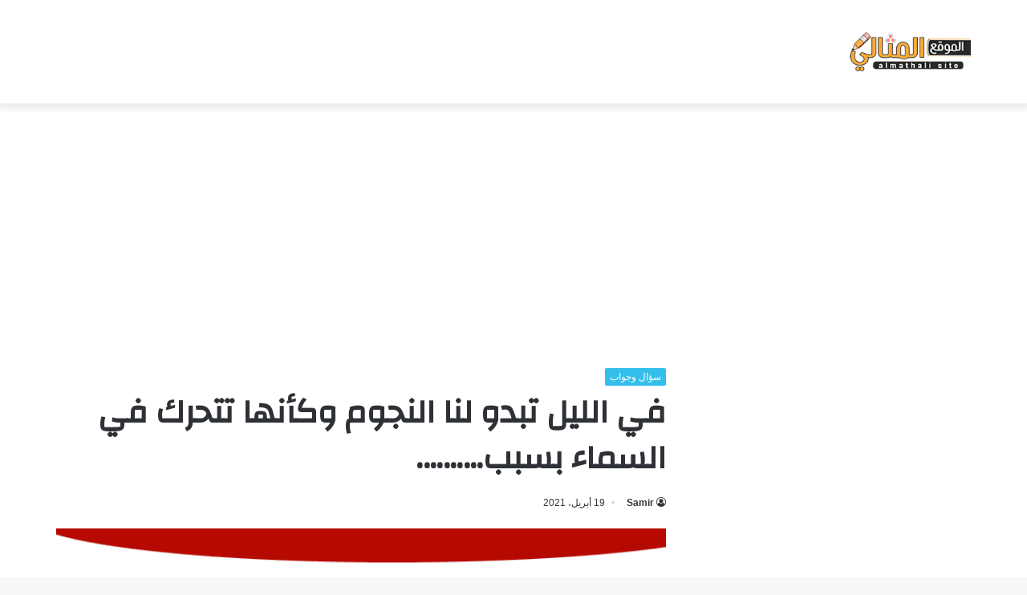

--- FILE ---
content_type: text/html; charset=UTF-8
request_url: https://almthali.com/28932/
body_size: 16825
content:
<!DOCTYPE html><html dir="rtl" lang="ar" class="" data-skin="light"><head><meta charset="UTF-8" /><link rel="profile" href="https://gmpg.org/xfn/11" /><meta name='robots' content='index, follow, max-image-preview:large, max-snippet:-1, max-video-preview:-1' /><title>في الليل تبدو لنا النجوم وكأنها تتحرك في السماء بسبب.......... - الموقع المثالي</title><style id="rocket-critical-css">:root{--wp--preset--font-size--normal:16px;--wp--preset--font-size--huge:42px}figure{margin:0 0 1em}html{-ms-touch-action:manipulation;touch-action:manipulation;-webkit-text-size-adjust:100%;-ms-text-size-adjust:100%}article,figure,header{display:block}a{background-color:transparent}img{border-style:none}svg:not(:root){overflow:hidden}figure{margin:1em 0}*{padding:0;margin:0;list-style:none;border:0;outline:none;box-sizing:border-box}*:before,*:after{box-sizing:border-box}body{background:#F7F7F7;color:#2c2f34;font-family:-apple-system,BlinkMacSystemFont,"Segoe UI",Roboto,Oxygen,Oxygen-Sans,Ubuntu,Cantarell,"Helvetica Neue","Open Sans",Arial,sans-serif;font-size:13px;line-height:21px}h1{line-height:1.4;font-weight:600}h1{font-size:41px;font-weight:700}a{color:#333;text-decoration:none}img{max-width:100%;height:auto}iframe{max-width:100%}.stream-item{text-align:center;position:relative;z-index:2;margin:20px 0;padding:0}.stream-item iframe{margin:0 auto}.header-layout-3.no-stream-item .logo-container{width:100%;float:none}.tie-icon:before{font-family:'tiefonticon'!important;speak:never;font-style:normal;font-weight:400;font-variant:normal;text-transform:none;line-height:1;-webkit-font-smoothing:antialiased;-moz-osx-font-smoothing:grayscale;display:inline-block}.container{margin-right:auto;margin-left:auto;padding-left:15px;padding-right:15px}.container:after{content:"";display:table;clear:both}@media (min-width:768px){.container{width:100%}}@media (min-width:1200px){.container{max-width:1200px}}.tie-row{margin-left:-15px;margin-right:-15px}.tie-row:after{content:"";display:table;clear:both}.tie-col-md-4,.tie-col-md-8,.tie-col-xs-12{position:relative;min-height:1px;padding-left:15px;padding-right:15px}.tie-col-xs-12{float:left}.tie-col-xs-12{width:100%}@media (min-width:992px){.tie-col-md-4,.tie-col-md-8{float:left}.tie-col-md-4{width:33.33333%}.tie-col-md-8{width:66.66667%}}.clearfix:before,.clearfix:after{content:"\0020";display:block;height:0;overflow:hidden}.clearfix:after{clear:both}.tie-container,#tie-wrapper{height:100%;min-height:650px}.tie-container{position:relative;overflow:hidden}#tie-wrapper{background:#fff;position:relative;z-index:108;height:100%;margin:0 auto}.container-wrapper{background:#fff;border:1px solid rgba(0,0,0,.1);border-radius:2px;padding:30px}#content{margin-top:30px}@media (max-width:991px){#content{margin-top:15px}}.site-content{-ms-word-wrap:break-word;word-wrap:break-word}.theme-header{background:#fff;position:relative;z-index:999}.theme-header:after{content:"";display:table;clear:both}.theme-header.has-shadow{box-shadow:0 0 10px 5px rgba(0,0,0,.1)}.logo-row{position:relative}#logo{margin-top:40px;margin-bottom:40px;display:block;float:left}#logo img{vertical-align:middle}#logo a{display:inline-block}@media (max-width:991px){#theme-header.has-normal-width-logo #logo{margin:14px 0!important;text-align:left;line-height:1}#theme-header.has-normal-width-logo #logo img{width:auto;height:auto;max-width:190px}}@media (max-width:479px){#theme-header.has-normal-width-logo #logo img{max-width:160px;max-height:60px!important}}@media (max-width:991px){#theme-header.mobile-header-centered #logo{float:none;text-align:center}}@media (max-width:991px){.logo-container{border-width:0;display:-webkit-flex;display:-ms-flexbox;display:flex;-webkit-flex-flow:row nowrap;-ms-flex-flow:row nowrap;flex-flow:row nowrap;-webkit-align-items:center;-ms-flex-align:center;align-items:center;-webkit-justify-content:space-between;-ms-flex-pack:justify;justify-content:space-between}}.mobile-header-components{display:none;z-index:10;height:30px;line-height:30px;-webkit-flex-wrap:nowrap;-ms-flex-wrap:nowrap;flex-wrap:nowrap;-webkit-flex:1 1 0%;-ms-flex:1 1 0%;flex:1 1 0%}@media (max-width:991px){.logo-container:before,.logo-container:after{height:1px}.mobile-header-components{display:block}}@media (max-width:991px){#tie-wrapper header#theme-header{box-shadow:none;background:transparent!important}.logo-container{border-width:0;box-shadow:0 3px 7px 0 rgba(0,0,0,.1)}.logo-container{background-color:#fff}}.magazine2 .container-wrapper{border-width:0;padding:0;background-color:transparent;opacity:.99}.magazine2.post-layout-1 .entry-header-outer{padding:0 0 20px}@media (min-width:992px){.theme-header .logo-row>div{height:auto!important}}.background-overlay{background-attachment:fixed}.sidebar-right .main-content{float:left}@media (min-width:992px){.sidebar-right.magazine2 .main-content{padding-right:5px}}.post-meta{margin:10px 0 8px;font-size:12px;overflow:hidden}.post-meta,.post-meta a:not(:hover){color:#767676}.post-meta .meta-item{margin-right:8px;display:inline-block}.post-meta .meta-item.tie-icon:before{padding-right:3px}.post-meta .meta-item.date:before{content:"\f017"}.post-meta .no-avatars .author-name:before{content:"\f007";padding-right:3px}@media (max-width:767px){.entry-header .post-meta>span,.main-content .post-meta>span{float:left}}.post-cat-wrap{position:relative;z-index:3;margin-bottom:5px;font-weight:400;font-family:inherit!important;line-height:0;display:block}.post-cat{display:inline-block;background:#08f;color:#fff;padding:0 6px;font-size:12px;line-height:1.85em;margin-right:4px;position:relative;white-space:nowrap;word-wrap:normal;letter-spacing:0;border-radius:2px}.post-cat:first-child:last-child{margin:0}.entry-header{padding:30px 30px 0;margin-bottom:20px}@media (max-width:991px){.entry-header{padding:20px 20px 0}}@media (max-width:767px){.container-wrapper{padding:20px 15px}}#tie-wrapper:after{position:absolute;z-index:1000;top:-10%;left:-50%;width:0;height:0;background:rgba(0,0,0,.2);content:'';opacity:0}.theiaStickySidebar:after{content:"";display:table;clear:both}@font-face{font-family:'tiefonticon';src:url(https://almthali.com/wp-content/themes/jannah/assets/fonts/tielabs-fonticon/tielabs-fonticon.eot);src:url(https://almthali.com/wp-content/themes/jannah/assets/fonts/tielabs-fonticon/tielabs-fonticon.eot#iefix) format("embedded-opentype"),url(https://almthali.com/wp-content/themes/jannah/assets/fonts/tielabs-fonticon/tielabs-fonticon.woff) format("woff"),url(https://almthali.com/wp-content/themes/jannah/assets/fonts/tielabs-fonticon/tielabs-fonticon.ttf) format("truetype"),url(https://almthali.com/wp-content/themes/jannah/assets/fonts/tielabs-fonticon/tielabs-fonticon.svg#tielabs-fonticon) format("svg");font-weight:400;font-style:normal;font-display:block}.post-content.container-wrapper{padding:0}.entry-header{font-size:45px;line-height:1.2}@media (max-width:767px){.entry-header{font-size:28px}}.entry-header .entry-title{margin-bottom:15px}@media (max-width:767px){.entry-header .entry-title{font-size:28px}}.entry-header .post-cat{margin-bottom:6px}.entry-header .post-meta{overflow:inherit;font-size:12px;margin-top:5px;margin-bottom:0;line-height:24px}.entry-header .post-meta .meta-item{margin-right:12px}.entry-header .post-meta,.entry-header .post-meta a:not(:hover){color:#333}.entry-header .post-meta .meta-author{margin:0}.entry-header .post-meta .meta-author a{font-weight:600}.entry-header .post-meta .date:before{content:"\2022";color:#ccc;margin:0 3px 0 5px;display:inline-block}@media (max-width:767px){.entry-header .post-meta{margin-bottom:-8px}.entry-header .post-meta .meta-item{margin-bottom:8px!important}.entry-header .post-meta>span{float:initial!important}.entry-header .post-meta .meta-author a{font-weight:400}}.post-layout-1 .entry-header-outer{padding:30px 30px 20px}@media (max-width:767px){.post-layout-1 .entry-header-outer{padding:20px}}.post-layout-1 .entry-header{padding:0;margin:0}.featured-area{position:relative;margin-bottom:30px;line-height:1}@media (max-width:767px){.featured-area{margin-bottom:20px}}.featured-area img{width:100%}.single-featured-image{position:relative;margin:0;line-height:0}#post-extra-info{display:none}.wf-active h1{font-family:'Changa'}.post-cat{background-color:#32beeb;color:#FFF}.post-cat{background-color:#32beeb;color:#FFF}@media (min-width:1200px){.container{width:auto}}@media (min-width:1170px){.container{max-width:1170px}}html{direction:rtl}.tie-col-xs-12{float:right}@media (min-width:992px){.tie-col-md-4,.tie-col-md-8{float:right}}.post-cat{margin-right:0;margin-left:4px}.post-meta .meta-item{margin-left:8px;margin-right:0}.post-meta .tie-icon:before{padding-left:3px;padding-right:0!important}@media (max-width:767px){.entry-header .post-meta>span,.main-content .post-meta>span{float:right}}#logo{float:right}@media (max-width:991px){#theme-header.has-normal-width-logo #logo{text-align:right}.mobile-header-components{left:15px;right:auto}}@media (max-width:991px){.logo-container{-webkit-flex-direction:row-reverse;-ms-flex-direction:row-reverse;flex-direction:row-reverse}}.entry-header .post-meta .meta-item{margin-right:0;margin-left:12px}</style><link rel="preload" href="https://almthali.com/wp-content/cache/min/1/d2c0c506f715aea8f9a87ef624ffd52e.css" as="style" onload="this.onload=null;this.rel='stylesheet'" data-minify="1" /><link rel="canonical" href="https://almthali.com/28932/" /><meta property="og:locale" content="ar_AR" /><meta property="og:type" content="article" /><meta property="og:title" content="في الليل تبدو لنا النجوم وكأنها تتحرك في السماء بسبب.........." /><meta property="og:description" content="المحتويات 1. في الليل تبدو لنا النجوم وكأنها تتحرك في السماء بسبب………. 1.1. الخيار الاول بسبب دوران الارض حول الشمس في الليل تبدو لنا النجوم وكأنها تتحرك في السماء بسبب ، سؤال ورد في اختبار مادة العلوم للصف الاول المتوسط سنتحدث وإياكم طلابنا الاعزاء عن الاجابة النموذجية لهذا السؤال في الليل تبدو لنا النجوم وكأنها &hellip;" /><meta property="og:url" content="https://almthali.com/28932/" /><meta property="og:site_name" content="الموقع المثالي" /><meta property="article:publisher" content="https://www.facebook.com/profile.php?id=100066736656416" /><meta property="article:published_time" content="2021-04-18T21:19:40+00:00" /><meta property="og:image" content="https://almthali.com/wp-content/uploads/2021/04/5b03cd4b23833b001732741a.48a11e8a30b725fd9e81f8e6-6.png" /><meta property="og:image:width" content="700" /><meta property="og:image:height" content="450" /><meta property="og:image:type" content="image/png" /><meta name="author" content="Samir" /><meta name="twitter:card" content="summary_large_image" /><meta name="twitter:label1" content="كُتب بواسطة" /><meta name="twitter:data1" content="Samir" /> <script type="application/ld+json" class="yoast-schema-graph">{"@context":"https://schema.org","@graph":[{"@type":"Article","@id":"https://almthali.com/28932/#article","isPartOf":{"@id":"https://almthali.com/28932/"},"author":{"name":"Samir","@id":"https://almthali.com/#/schema/person/b90fb87c639603610883e75f3bad4e89"},"headline":"في الليل تبدو لنا النجوم وكأنها تتحرك في السماء بسبب&#8230;&#8230;&#8230;.","datePublished":"2021-04-18T21:19:40+00:00","dateModified":"2021-04-18T21:19:40+00:00","mainEntityOfPage":{"@id":"https://almthali.com/28932/"},"wordCount":3,"publisher":{"@id":"https://almthali.com/#organization"},"image":{"@id":"https://almthali.com/28932/#primaryimage"},"thumbnailUrl":"https://almthali.com/wp-content/uploads/2021/04/5b03cd4b23833b001732741a.48a11e8a30b725fd9e81f8e6-6.png","articleSection":["سؤال وجواب"],"inLanguage":"ar"},{"@type":"WebPage","@id":"https://almthali.com/28932/","url":"https://almthali.com/28932/","name":"في الليل تبدو لنا النجوم وكأنها تتحرك في السماء بسبب.......... - الموقع المثالي","isPartOf":{"@id":"https://almthali.com/#website"},"primaryImageOfPage":{"@id":"https://almthali.com/28932/#primaryimage"},"image":{"@id":"https://almthali.com/28932/#primaryimage"},"thumbnailUrl":"https://almthali.com/wp-content/uploads/2021/04/5b03cd4b23833b001732741a.48a11e8a30b725fd9e81f8e6-6.png","datePublished":"2021-04-18T21:19:40+00:00","dateModified":"2021-04-18T21:19:40+00:00","breadcrumb":{"@id":"https://almthali.com/28932/#breadcrumb"},"inLanguage":"ar","potentialAction":[{"@type":"ReadAction","target":["https://almthali.com/28932/"]}]},{"@type":"ImageObject","inLanguage":"ar","@id":"https://almthali.com/28932/#primaryimage","url":"https://almthali.com/wp-content/uploads/2021/04/5b03cd4b23833b001732741a.48a11e8a30b725fd9e81f8e6-6.png","contentUrl":"https://almthali.com/wp-content/uploads/2021/04/5b03cd4b23833b001732741a.48a11e8a30b725fd9e81f8e6-6.png","width":700,"height":450},{"@type":"BreadcrumbList","@id":"https://almthali.com/28932/#breadcrumb","itemListElement":[{"@type":"ListItem","position":1,"name":"الرئيسية","item":"https://almthali.com/"},{"@type":"ListItem","position":2,"name":"سؤال وجواب","item":"https://almthali.com/questions/"},{"@type":"ListItem","position":3,"name":"في الليل تبدو لنا النجوم وكأنها تتحرك في السماء بسبب&#8230;&#8230;&#8230;."}]},{"@type":"WebSite","@id":"https://almthali.com/#website","url":"https://almthali.com/","name":"الموقع المثالي","description":"الصفحة الرئيسية","publisher":{"@id":"https://almthali.com/#organization"},"potentialAction":[{"@type":"SearchAction","target":{"@type":"EntryPoint","urlTemplate":"https://almthali.com/?s={search_term_string}"},"query-input":"required name=search_term_string"}],"inLanguage":"ar"},{"@type":"Organization","@id":"https://almthali.com/#organization","name":"الموقع المثالي","url":"https://almthali.com/","sameAs":["https://www.facebook.com/profile.php?id=100066736656416"],"logo":{"@type":"ImageObject","inLanguage":"ar","@id":"https://almthali.com/#/schema/logo/image/","url":"https://almthali.com/wp-content/uploads/2020/03/logo.png","contentUrl":"https://almthali.com/wp-content/uploads/2020/03/logo.png","width":190,"height":60,"caption":"الموقع المثالي"},"image":{"@id":"https://almthali.com/#/schema/logo/image/"}},{"@type":"Person","@id":"https://almthali.com/#/schema/person/b90fb87c639603610883e75f3bad4e89","name":"Samir","image":{"@type":"ImageObject","inLanguage":"ar","@id":"https://almthali.com/#/schema/person/image/","url":"https://secure.gravatar.com/avatar/f6745425b8f909dbc5ed79fa84f731b0c9c8c6cc19dc2ffea3f16f66b4a50486?s=96&d=mm&r=g","contentUrl":"https://secure.gravatar.com/avatar/f6745425b8f909dbc5ed79fa84f731b0c9c8c6cc19dc2ffea3f16f66b4a50486?s=96&d=mm&r=g","caption":"Samir"}}]}</script> <link rel='dns-prefetch' href='//fonts.googleapis.com' /><style id='wp-img-auto-sizes-contain-inline-css' type='text/css'>img:is([sizes=auto i],[sizes^="auto," i]){contain-intrinsic-size:3000px 1500px}</style><link rel='preload' id='notosanskufiarabic-css' href='https://fonts.googleapis.com/earlyaccess/notosanskufiarabic?ver=6.9' as="style" onload="this.onload=null;this.rel='stylesheet'" type='text/css' media='all' /><style id='wp-block-library-inline-css' type='text/css'>:root{--wp-block-synced-color:#7a00df;--wp-block-synced-color--rgb:122,0,223;--wp-bound-block-color:var(--wp-block-synced-color);--wp-editor-canvas-background:#ddd;--wp-admin-theme-color:#007cba;--wp-admin-theme-color--rgb:0,124,186;--wp-admin-theme-color-darker-10:#006ba1;--wp-admin-theme-color-darker-10--rgb:0,107,160.5;--wp-admin-theme-color-darker-20:#005a87;--wp-admin-theme-color-darker-20--rgb:0,90,135;--wp-admin-border-width-focus:2px}@media (min-resolution:192dpi){:root{--wp-admin-border-width-focus:1.5px}}.wp-element-button{cursor:pointer}:root .has-very-light-gray-background-color{background-color:#eee}:root .has-very-dark-gray-background-color{background-color:#313131}:root .has-very-light-gray-color{color:#eee}:root .has-very-dark-gray-color{color:#313131}:root .has-vivid-green-cyan-to-vivid-cyan-blue-gradient-background{background:linear-gradient(135deg,#00d084,#0693e3)}:root .has-purple-crush-gradient-background{background:linear-gradient(135deg,#34e2e4,#4721fb 50%,#ab1dfe)}:root .has-hazy-dawn-gradient-background{background:linear-gradient(135deg,#faaca8,#dad0ec)}:root .has-subdued-olive-gradient-background{background:linear-gradient(135deg,#fafae1,#67a671)}:root .has-atomic-cream-gradient-background{background:linear-gradient(135deg,#fdd79a,#004a59)}:root .has-nightshade-gradient-background{background:linear-gradient(135deg,#330968,#31cdcf)}:root .has-midnight-gradient-background{background:linear-gradient(135deg,#020381,#2874fc)}:root{--wp--preset--font-size--normal:16px;--wp--preset--font-size--huge:42px}.has-regular-font-size{font-size:1em}.has-larger-font-size{font-size:2.625em}.has-normal-font-size{font-size:var(--wp--preset--font-size--normal)}.has-huge-font-size{font-size:var(--wp--preset--font-size--huge)}.has-text-align-center{text-align:center}.has-text-align-left{text-align:left}.has-text-align-right{text-align:right}.has-fit-text{white-space:nowrap!important}#end-resizable-editor-section{display:none}.aligncenter{clear:both}.items-justified-left{justify-content:flex-start}.items-justified-center{justify-content:center}.items-justified-right{justify-content:flex-end}.items-justified-space-between{justify-content:space-between}.screen-reader-text{border:0;clip-path:inset(50%);height:1px;margin:-1px;overflow:hidden;padding:0;position:absolute;width:1px;word-wrap:normal!important}.screen-reader-text:focus{background-color:#ddd;clip-path:none;color:#444;display:block;font-size:1em;height:auto;left:5px;line-height:normal;padding:15px 23px 14px;text-decoration:none;top:5px;width:auto;z-index:100000}html :where(.has-border-color){border-style:solid}html :where([style*=border-top-color]){border-top-style:solid}html :where([style*=border-right-color]){border-right-style:solid}html :where([style*=border-bottom-color]){border-bottom-style:solid}html :where([style*=border-left-color]){border-left-style:solid}html :where([style*=border-width]){border-style:solid}html :where([style*=border-top-width]){border-top-style:solid}html :where([style*=border-right-width]){border-right-style:solid}html :where([style*=border-bottom-width]){border-bottom-style:solid}html :where([style*=border-left-width]){border-left-style:solid}html :where(img[class*=wp-image-]){height:auto;max-width:100%}:where(figure){margin:0 0 1em}html :where(.is-position-sticky){--wp-admin--admin-bar--position-offset:var(--wp-admin--admin-bar--height,0)}@media screen and (max-width:600px){html :where(.is-position-sticky){--wp-admin--admin-bar--position-offset:0}}</style><style id='global-styles-inline-css' type='text/css'>:root{--wp--preset--aspect-ratio--square:1;--wp--preset--aspect-ratio--4-3:4/3;--wp--preset--aspect-ratio--3-4:3/4;--wp--preset--aspect-ratio--3-2:3/2;--wp--preset--aspect-ratio--2-3:2/3;--wp--preset--aspect-ratio--16-9:16/9;--wp--preset--aspect-ratio--9-16:9/16;--wp--preset--color--black:#000;--wp--preset--color--cyan-bluish-gray:#abb8c3;--wp--preset--color--white:#fff;--wp--preset--color--pale-pink:#f78da7;--wp--preset--color--vivid-red:#cf2e2e;--wp--preset--color--luminous-vivid-orange:#ff6900;--wp--preset--color--luminous-vivid-amber:#fcb900;--wp--preset--color--light-green-cyan:#7bdcb5;--wp--preset--color--vivid-green-cyan:#00d084;--wp--preset--color--pale-cyan-blue:#8ed1fc;--wp--preset--color--vivid-cyan-blue:#0693e3;--wp--preset--color--vivid-purple:#9b51e0;--wp--preset--gradient--vivid-cyan-blue-to-vivid-purple:linear-gradient(135deg,rgb(6,147,227) 0%,rgb(155,81,224) 100%);--wp--preset--gradient--light-green-cyan-to-vivid-green-cyan:linear-gradient(135deg,rgb(122,220,180) 0%,rgb(0,208,130) 100%);--wp--preset--gradient--luminous-vivid-amber-to-luminous-vivid-orange:linear-gradient(135deg,rgb(252,185,0) 0%,rgb(255,105,0) 100%);--wp--preset--gradient--luminous-vivid-orange-to-vivid-red:linear-gradient(135deg,rgb(255,105,0) 0%,rgb(207,46,46) 100%);--wp--preset--gradient--very-light-gray-to-cyan-bluish-gray:linear-gradient(135deg,rgb(238,238,238) 0%,rgb(169,184,195) 100%);--wp--preset--gradient--cool-to-warm-spectrum:linear-gradient(135deg,rgb(74,234,220) 0%,rgb(151,120,209) 20%,rgb(207,42,186) 40%,rgb(238,44,130) 60%,rgb(251,105,98) 80%,rgb(254,248,76) 100%);--wp--preset--gradient--blush-light-purple:linear-gradient(135deg,rgb(255,206,236) 0%,rgb(152,150,240) 100%);--wp--preset--gradient--blush-bordeaux:linear-gradient(135deg,rgb(254,205,165) 0%,rgb(254,45,45) 50%,rgb(107,0,62) 100%);--wp--preset--gradient--luminous-dusk:linear-gradient(135deg,rgb(255,203,112) 0%,rgb(199,81,192) 50%,rgb(65,88,208) 100%);--wp--preset--gradient--pale-ocean:linear-gradient(135deg,rgb(255,245,203) 0%,rgb(182,227,212) 50%,rgb(51,167,181) 100%);--wp--preset--gradient--electric-grass:linear-gradient(135deg,rgb(202,248,128) 0%,rgb(113,206,126) 100%);--wp--preset--gradient--midnight:linear-gradient(135deg,rgb(2,3,129) 0%,rgb(40,116,252) 100%);--wp--preset--font-size--small:13px;--wp--preset--font-size--medium:20px;--wp--preset--font-size--large:36px;--wp--preset--font-size--x-large:42px;--wp--preset--spacing--20:.44rem;--wp--preset--spacing--30:.67rem;--wp--preset--spacing--40:1rem;--wp--preset--spacing--50:1.5rem;--wp--preset--spacing--60:2.25rem;--wp--preset--spacing--70:3.38rem;--wp--preset--spacing--80:5.06rem;--wp--preset--shadow--natural:6px 6px 9px rgba(0,0,0,.2);--wp--preset--shadow--deep:12px 12px 50px rgba(0,0,0,.4);--wp--preset--shadow--sharp:6px 6px 0 rgba(0,0,0,.2);--wp--preset--shadow--outlined:6px 6px 0 -3px rgb(255,255,255),6px 6px rgb(0,0,0);--wp--preset--shadow--crisp:6px 6px 0 rgb(0,0,0)}:where(.is-layout-flex){gap:.5em}:where(.is-layout-grid){gap:.5em}body .is-layout-flex{display:flex}.is-layout-flex{flex-wrap:wrap;align-items:center}.is-layout-flex>:is(*,div){margin:0}body .is-layout-grid{display:grid}.is-layout-grid>:is(*,div){margin:0}:where(.wp-block-columns.is-layout-flex){gap:2em}:where(.wp-block-columns.is-layout-grid){gap:2em}:where(.wp-block-post-template.is-layout-flex){gap:1.25em}:where(.wp-block-post-template.is-layout-grid){gap:1.25em}.has-black-color{color:var(--wp--preset--color--black)!important}.has-cyan-bluish-gray-color{color:var(--wp--preset--color--cyan-bluish-gray)!important}.has-white-color{color:var(--wp--preset--color--white)!important}.has-pale-pink-color{color:var(--wp--preset--color--pale-pink)!important}.has-vivid-red-color{color:var(--wp--preset--color--vivid-red)!important}.has-luminous-vivid-orange-color{color:var(--wp--preset--color--luminous-vivid-orange)!important}.has-luminous-vivid-amber-color{color:var(--wp--preset--color--luminous-vivid-amber)!important}.has-light-green-cyan-color{color:var(--wp--preset--color--light-green-cyan)!important}.has-vivid-green-cyan-color{color:var(--wp--preset--color--vivid-green-cyan)!important}.has-pale-cyan-blue-color{color:var(--wp--preset--color--pale-cyan-blue)!important}.has-vivid-cyan-blue-color{color:var(--wp--preset--color--vivid-cyan-blue)!important}.has-vivid-purple-color{color:var(--wp--preset--color--vivid-purple)!important}.has-black-background-color{background-color:var(--wp--preset--color--black)!important}.has-cyan-bluish-gray-background-color{background-color:var(--wp--preset--color--cyan-bluish-gray)!important}.has-white-background-color{background-color:var(--wp--preset--color--white)!important}.has-pale-pink-background-color{background-color:var(--wp--preset--color--pale-pink)!important}.has-vivid-red-background-color{background-color:var(--wp--preset--color--vivid-red)!important}.has-luminous-vivid-orange-background-color{background-color:var(--wp--preset--color--luminous-vivid-orange)!important}.has-luminous-vivid-amber-background-color{background-color:var(--wp--preset--color--luminous-vivid-amber)!important}.has-light-green-cyan-background-color{background-color:var(--wp--preset--color--light-green-cyan)!important}.has-vivid-green-cyan-background-color{background-color:var(--wp--preset--color--vivid-green-cyan)!important}.has-pale-cyan-blue-background-color{background-color:var(--wp--preset--color--pale-cyan-blue)!important}.has-vivid-cyan-blue-background-color{background-color:var(--wp--preset--color--vivid-cyan-blue)!important}.has-vivid-purple-background-color{background-color:var(--wp--preset--color--vivid-purple)!important}.has-black-border-color{border-color:var(--wp--preset--color--black)!important}.has-cyan-bluish-gray-border-color{border-color:var(--wp--preset--color--cyan-bluish-gray)!important}.has-white-border-color{border-color:var(--wp--preset--color--white)!important}.has-pale-pink-border-color{border-color:var(--wp--preset--color--pale-pink)!important}.has-vivid-red-border-color{border-color:var(--wp--preset--color--vivid-red)!important}.has-luminous-vivid-orange-border-color{border-color:var(--wp--preset--color--luminous-vivid-orange)!important}.has-luminous-vivid-amber-border-color{border-color:var(--wp--preset--color--luminous-vivid-amber)!important}.has-light-green-cyan-border-color{border-color:var(--wp--preset--color--light-green-cyan)!important}.has-vivid-green-cyan-border-color{border-color:var(--wp--preset--color--vivid-green-cyan)!important}.has-pale-cyan-blue-border-color{border-color:var(--wp--preset--color--pale-cyan-blue)!important}.has-vivid-cyan-blue-border-color{border-color:var(--wp--preset--color--vivid-cyan-blue)!important}.has-vivid-purple-border-color{border-color:var(--wp--preset--color--vivid-purple)!important}.has-vivid-cyan-blue-to-vivid-purple-gradient-background{background:var(--wp--preset--gradient--vivid-cyan-blue-to-vivid-purple)!important}.has-light-green-cyan-to-vivid-green-cyan-gradient-background{background:var(--wp--preset--gradient--light-green-cyan-to-vivid-green-cyan)!important}.has-luminous-vivid-amber-to-luminous-vivid-orange-gradient-background{background:var(--wp--preset--gradient--luminous-vivid-amber-to-luminous-vivid-orange)!important}.has-luminous-vivid-orange-to-vivid-red-gradient-background{background:var(--wp--preset--gradient--luminous-vivid-orange-to-vivid-red)!important}.has-very-light-gray-to-cyan-bluish-gray-gradient-background{background:var(--wp--preset--gradient--very-light-gray-to-cyan-bluish-gray)!important}.has-cool-to-warm-spectrum-gradient-background{background:var(--wp--preset--gradient--cool-to-warm-spectrum)!important}.has-blush-light-purple-gradient-background{background:var(--wp--preset--gradient--blush-light-purple)!important}.has-blush-bordeaux-gradient-background{background:var(--wp--preset--gradient--blush-bordeaux)!important}.has-luminous-dusk-gradient-background{background:var(--wp--preset--gradient--luminous-dusk)!important}.has-pale-ocean-gradient-background{background:var(--wp--preset--gradient--pale-ocean)!important}.has-electric-grass-gradient-background{background:var(--wp--preset--gradient--electric-grass)!important}.has-midnight-gradient-background{background:var(--wp--preset--gradient--midnight)!important}.has-small-font-size{font-size:var(--wp--preset--font-size--small)!important}.has-medium-font-size{font-size:var(--wp--preset--font-size--medium)!important}.has-large-font-size{font-size:var(--wp--preset--font-size--large)!important}.has-x-large-font-size{font-size:var(--wp--preset--font-size--x-large)!important}</style><style id='classic-theme-styles-inline-css' type='text/css'>
/*! This file is auto-generated */
.wp-block-button__link{color:#fff;background-color:#32373c;border-radius:9999px;box-shadow:none;text-decoration:none;padding:calc(.667em + 2px) calc(1.333em + 2px);font-size:1.125em}.wp-block-file__button{background:#32373c;color:#fff;text-decoration:none}</style><link rel='preload' id='tie-css-print-css' href='https://almthali.com/wp-content/cache/busting/1/wp-content/themes/jannah/assets/css/print-5.4.10.css' as="style" onload="this.onload=null;this.rel='stylesheet'" type='text/css' media='print' /><style id='tie-css-style-custom-inline-css' type='text/css'>.brand-title,a:hover,.tie-popup-search-submit,#logo.text-logo a,.theme-header nav .components #search-submit:hover,.theme-header .header-nav .components>li:hover>a,.theme-header .header-nav .components li a:hover,.main-menu ul.cats-vertical li a.is-active,.main-menu ul.cats-vertical li a:hover,.main-nav li.mega-menu .post-meta a:hover,.main-nav li.mega-menu .post-box-title a:hover,.search-in-main-nav.autocomplete-suggestions a:hover,#main-nav .menu ul:not(.cats-horizontal) li:hover>a,#main-nav .menu ul li.current-menu-item:not(.mega-link-column)>a,.top-nav .menu li:hover>a,.top-nav .menu>.tie-current-menu>a,.search-in-top-nav.autocomplete-suggestions .post-title a:hover,div.mag-box .mag-box-options .mag-box-filter-links a.active,.mag-box-filter-links .flexMenu-viewMore:hover>a,.stars-rating-active,body .tabs.tabs .active>a,.video-play-icon,.spinner-circle:after,#go-to-content:hover,.comment-list .comment-author .fn,.commentlist .comment-author .fn,blockquote::before,blockquote cite,blockquote.quote-simple p,.multiple-post-pages a:hover,#story-index li .is-current,.latest-tweets-widget .twitter-icon-wrap span,.wide-slider-nav-wrapper .slide,.wide-next-prev-slider-wrapper .tie-slider-nav li:hover span,.review-final-score h3,#mobile-menu-icon:hover .menu-text,body .entry a,.dark-skin body .entry a,.entry .post-bottom-meta a:hover,.comment-list .comment-content a,q a,blockquote a,.widget.tie-weather-widget .icon-basecloud-bg:after,.site-footer a:hover,.site-footer .stars-rating-active,.site-footer .twitter-icon-wrap span,.site-info a:hover{color:#32beeb}#instagram-link a:hover{color:#32beeb!important;border-color:#32beeb!important}#theme-header #main-nav .spinner-circle:after{color:#32beeb}[type='submit'],.button,.generic-button a,.generic-button button,.theme-header .header-nav .comp-sub-menu a.button.guest-btn:hover,.theme-header .header-nav .comp-sub-menu a.checkout-button,nav.main-nav .menu>li.tie-current-menu>a,nav.main-nav .menu>li:hover>a,.main-menu .mega-links-head:after,.main-nav .mega-menu.mega-cat .cats-horizontal li a.is-active,#mobile-menu-icon:hover .nav-icon,#mobile-menu-icon:hover .nav-icon:before,#mobile-menu-icon:hover .nav-icon:after,.search-in-main-nav.autocomplete-suggestions a.button,.search-in-top-nav.autocomplete-suggestions a.button,.spinner>div,.post-cat,.pages-numbers li.current span,.multiple-post-pages>span,#tie-wrapper .mejs-container .mejs-controls,.mag-box-filter-links a:hover,.slider-arrow-nav a:not(.pagination-disabled):hover,.comment-list .reply a:hover,.commentlist .reply a:hover,#reading-position-indicator,#story-index-icon,.videos-block .playlist-title,.review-percentage .review-item span span,.tie-slick-dots li.slick-active button,.tie-slick-dots li button:hover,.digital-rating-static,.timeline-widget li a:hover .date:before,#wp-calendar #today,.posts-list-counter li.widget-post-list:before,.cat-counter a+span,.tie-slider-nav li span:hover,.fullwidth-area .widget_tag_cloud .tagcloud a:hover,.magazine2:not(.block-head-4) .dark-widgetized-area ul.tabs a:hover,.magazine2:not(.block-head-4) .dark-widgetized-area ul.tabs .active a,.magazine1 .dark-widgetized-area ul.tabs a:hover,.magazine1 .dark-widgetized-area ul.tabs .active a,.block-head-4.magazine2 .dark-widgetized-area .tabs.tabs .active a,.block-head-4.magazine2 .dark-widgetized-area .tabs>.active a:before,.block-head-4.magazine2 .dark-widgetized-area .tabs>.active a:after,.demo_store,.demo #logo:after,.demo #sticky-logo:after,.widget.tie-weather-widget,span.video-close-btn:hover,#go-to-top,.latest-tweets-widget .slider-links .button:not(:hover){background-color:#32beeb;color:#FFF}.tie-weather-widget .widget-title .the-subtitle,.block-head-4.magazine2 #footer .tabs .active a:hover{color:#FFF}pre,code,.pages-numbers li.current span,.theme-header .header-nav .comp-sub-menu a.button.guest-btn:hover,.multiple-post-pages>span,.post-content-slideshow .tie-slider-nav li span:hover,#tie-body .tie-slider-nav li>span:hover,.slider-arrow-nav a:not(.pagination-disabled):hover,.main-nav .mega-menu.mega-cat .cats-horizontal li a.is-active,.main-nav .mega-menu.mega-cat .cats-horizontal li a:hover,.main-menu .menu>li>.menu-sub-content{border-color:#32beeb}.main-menu .menu>li.tie-current-menu{border-bottom-color:#32beeb}.top-nav .menu li.tie-current-menu>a:before,.top-nav .menu li.menu-item-has-children:hover>a:before{border-top-color:#32beeb}.main-nav .main-menu .menu>li.tie-current-menu>a:before,.main-nav .main-menu .menu>li:hover>a:before{border-top-color:#FFF}header.main-nav-light .main-nav .menu-item-has-children li:hover>a:before,header.main-nav-light .main-nav .mega-menu li:hover>a:before{border-left-color:#32beeb}.rtl header.main-nav-light .main-nav .menu-item-has-children li:hover>a:before,.rtl header.main-nav-light .main-nav .mega-menu li:hover>a:before{border-right-color:#32beeb;border-left-color:transparent}.top-nav ul.menu li .menu-item-has-children:hover>a:before{border-top-color:transparent;border-left-color:#32beeb}.rtl .top-nav ul.menu li .menu-item-has-children:hover>a:before{border-left-color:transparent;border-right-color:#32beeb}::-moz-selection{background-color:#32beeb;color:#FFF}::selection{background-color:#32beeb;color:#FFF}circle.circle_bar{stroke:#32beeb}#reading-position-indicator{box-shadow:0 0 10px rgba(50,190,235,.7)}#logo.text-logo a:hover,body .entry a:hover,.dark-skin body .entry a:hover,.comment-list .comment-content a:hover,.block-head-4.magazine2 .site-footer .tabs li a:hover,q a:hover,blockquote a:hover{color:#008cb9}.button:hover,input[type='submit']:hover,.generic-button a:hover,.generic-button button:hover,a.post-cat:hover,.site-footer .button:hover,.site-footer [type='submit']:hover,.search-in-main-nav.autocomplete-suggestions a.button:hover,.search-in-top-nav.autocomplete-suggestions a.button:hover,.theme-header .header-nav .comp-sub-menu a.checkout-button:hover{background-color:#008cb9;color:#FFF}.theme-header .header-nav .comp-sub-menu a.checkout-button:not(:hover),body .entry a.button{color:#FFF}#story-index.is-compact .story-index-content{background-color:#32beeb}#story-index.is-compact .story-index-content a,#story-index.is-compact .story-index-content .is-current{color:#FFF}#tie-body .section-title-default,#tie-body .mag-box-title,#tie-body #comments-title,#tie-body .review-box-header,#tie-body .comment-reply-title,#tie-body .comment-reply-title,#tie-body .related.products>h2,#tie-body .up-sells>h2,#tie-body .cross-sells>h2,#tie-body .cart_totals>h2,#tie-body .bbp-form legend{color:#FFF;background-color:#32beeb}#tie-body .mag-box-filter-links>li>a,#tie-body .mag-box-title h3 a,#tie-body .block-more-button{color:#FFF}#tie-body .flexMenu-viewMore:hover>a{color:#32beeb}#tie-body .mag-box-filter-links>li>a:hover,#tie-body .mag-box-filter-links li>a.active{background-color:#FFF;color:#32beeb}#tie-body .slider-arrow-nav a{border-color:rgba(#FFFFFF,.2);color:#FFF}#tie-body .mag-box-title a.pagination-disabled,#tie-body .mag-box-title a.pagination-disabled:hover{color:#FFFFFF!important}#tie-body .slider-arrow-nav a:not(.pagination-disabled):hover{background-color:#FFF;border-color:#FFF;color:#32beeb}</style> <script type="text/javascript" src="https://almthali.com/wp-content/cache/busting/1/wp-includes/js/jquery/jquery.min-3.7.1.js" id="jquery-core-js"></script> <script type="text/javascript" src="https://almthali.com/wp-content/cache/busting/1/wp-includes/js/jquery/jquery-migrate.min-3.4.1.js" id="jquery-migrate-js"></script> <script data-minify="1" type="text/javascript" src="https://almthali.com/wp-content/cache/min/1/wp-content/plugins/wp-hide-post/public/js/wp-hide-post-public-7adbb885c31d9e5dffa4560b7ef543fc.js" id="wp-hide-post-js"></script> <script type="text/javascript" src="https://almthali.com/wp-content/cache/busting/1/wp-content/plugins/luckywp-table-of-contents/front/assets/main.min-2.1.4.js" id="lwptoc-main-js"></script> <meta http-equiv="X-UA-Compatible" content="IE=edge"><meta name="theme-color" content="#32beeb" /><meta name="viewport" content="width=device-width, initial-scale=1.0" /><link rel="icon" href="https://almthali.com/wp-content/uploads/2021/05/almthali.ico" sizes="32x32" /><link rel="icon" href="https://almthali.com/wp-content/uploads/2021/05/almthali.ico" sizes="192x192" /><link rel="apple-touch-icon" href="https://almthali.com/wp-content/uploads/2021/05/almthali.ico" /><meta name="msapplication-TileImage" content="https://almthali.com/wp-content/uploads/2021/05/almthali.ico" /> <noscript><style id="rocket-lazyload-nojs-css">.rll-youtube-player,[data-lazy-src]{display:none!important}</style></noscript><script>/*! loadCSS rel=preload polyfill. [c]2017 Filament Group, Inc. MIT License */
(function(w){"use strict";if(!w.loadCSS){w.loadCSS=function(){}}
var rp=loadCSS.relpreload={};rp.support=(function(){var ret;try{ret=w.document.createElement("link").relList.supports("preload")}catch(e){ret=!1}
return function(){return ret}})();rp.bindMediaToggle=function(link){var finalMedia=link.media||"all";function enableStylesheet(){link.media=finalMedia}
if(link.addEventListener){link.addEventListener("load",enableStylesheet)}else if(link.attachEvent){link.attachEvent("onload",enableStylesheet)}
setTimeout(function(){link.rel="stylesheet";link.media="only x"});setTimeout(enableStylesheet,3000)};rp.poly=function(){if(rp.support()){return}
var links=w.document.getElementsByTagName("link");for(var i=0;i<links.length;i++){var link=links[i];if(link.rel==="preload"&&link.getAttribute("as")==="style"&&!link.getAttribute("data-loadcss")){link.setAttribute("data-loadcss",!0);rp.bindMediaToggle(link)}}};if(!rp.support()){rp.poly();var run=w.setInterval(rp.poly,500);if(w.addEventListener){w.addEventListener("load",function(){rp.poly();w.clearInterval(run)})}else if(w.attachEvent){w.attachEvent("onload",function(){rp.poly();w.clearInterval(run)})}}
if(typeof exports!=="undefined"){exports.loadCSS=loadCSS}
else{w.loadCSS=loadCSS}}(typeof global!=="undefined"?global:this))</script></head><body id="tie-body" class="rtl wp-singular post-template-default single single-post postid-28932 single-format-standard wp-theme-jannah wrapper-has-shadow block-head-7 magazine2 is-thumb-overlay-disabled is-desktop is-header-layout-3 has-header-below-ad sidebar-right has-sidebar post-layout-1 narrow-title-narrow-media is-standard-format hide_sidebars hide_share_post_top hide_post_newsletter hide_post_authorbio hide_post_nav"> <script async src="https://pagead2.googlesyndication.com/pagead/js/adsbygoogle.js?client=ca-pub-6663558515376244"
     crossorigin="anonymous"></script> <div class="background-overlay"><div id="tie-container" class="site tie-container"><div id="tie-wrapper"><header id="theme-header" class="theme-header header-layout-3 main-nav-light main-nav-default-light main-nav-above no-stream-item has-shadow has-normal-width-logo mobile-header-centered"><div class="container header-container"><div class="tie-row logo-row"><div class="logo-wrapper"><div class="tie-col-md-4 logo-container clearfix"><div id="mobile-header-components-area_1" class="mobile-header-components"></div><div id="logo" class="image-logo" > <a title="الموقع المثالي" href="https://almthali.com/"> <picture class="tie-logo-default tie-logo-picture"> <source class="tie-logo-source-default tie-logo-source" data-lazy-srcset="https://almthali.com/wp-content/uploads/2020/03/logo.png"> <img class="tie-logo-img-default tie-logo-img rocket-lazyload" data-lazy-src="https://almthali.com/wp-content/uploads/2020/03/logo.png" alt="الموقع المثالي" width="300" height="49" style="max-height:49px !important; width: auto;" /> </picture> </a></div><div id="mobile-header-components-area_2" class="mobile-header-components"></div></div></div></div></div></header><div class="stream-item stream-item-below-header"><script async src="https://pagead2.googlesyndication.com/pagead/js/adsbygoogle.js?client=ca-pub-6663558515376244"
     crossorigin="anonymous"></script>  <ins class="adsbygoogle"
style="display:block"
data-ad-client="ca-pub-6663558515376244"
data-ad-slot="9573258290"
data-ad-format="auto"
data-full-width-responsive="true"></ins> <script>(adsbygoogle = window.adsbygoogle || []).push({});</script> </div><div id="content" class="site-content container"><div id="main-content-row" class="tie-row main-content-row"><div class="main-content tie-col-md-8 tie-col-xs-12" role="main"><article id="the-post" class="container-wrapper post-content tie-standard"><header class="entry-header-outer"><div class="entry-header"><span class="post-cat-wrap"><a class="post-cat tie-cat-459" href="https://almthali.com/questions/">سؤال وجواب</a></span><h1 class="post-title entry-title">في الليل تبدو لنا النجوم وكأنها تتحرك في السماء بسبب&#8230;&#8230;&#8230;.</h1><div id="single-post-meta" class="post-meta clearfix"><span class="author-meta single-author no-avatars"><span class="meta-item meta-author-wrapper meta-author-2"><span class="meta-author"><a href="https://almthali.com/author/samir/" class="author-name tie-icon" title="Samir">Samir</a></span></span></span><span class="date meta-item tie-icon">19 أبريل، 2021</span></div></div></header><div  class="featured-area"><div class="featured-area-inner"><figure class="single-featured-image"><img width="700" height="450" src="data:image/svg+xml,%3Csvg%20xmlns='http://www.w3.org/2000/svg'%20viewBox='0%200%20700%20450'%3E%3C/svg%3E" class="attachment-full size-full wp-post-image" alt="" is_main_img="1" decoding="async" data-lazy-srcset="https://almthali.com/wp-content/uploads/2021/04/5b03cd4b23833b001732741a.48a11e8a30b725fd9e81f8e6-6.png 700w, https://almthali.com/wp-content/uploads/2021/04/5b03cd4b23833b001732741a.48a11e8a30b725fd9e81f8e6-6-300x193.png 300w" data-lazy-sizes="(max-width: 700px) 100vw, 700px" data-lazy-src="https://almthali.com/wp-content/uploads/2021/04/5b03cd4b23833b001732741a.48a11e8a30b725fd9e81f8e6-6.png" /><noscript><img width="700" height="450" src="https://almthali.com/wp-content/uploads/2021/04/5b03cd4b23833b001732741a.48a11e8a30b725fd9e81f8e6-6.png" class="attachment-full size-full wp-post-image" alt="" is_main_img="1" decoding="async" srcset="https://almthali.com/wp-content/uploads/2021/04/5b03cd4b23833b001732741a.48a11e8a30b725fd9e81f8e6-6.png 700w, https://almthali.com/wp-content/uploads/2021/04/5b03cd4b23833b001732741a.48a11e8a30b725fd9e81f8e6-6-300x193.png 300w" sizes="(max-width: 700px) 100vw, 700px" /></noscript></figure></div></div><div class="entry-content entry clearfix"><div class="lwptoc lwptoc-autoWidth lwptoc-baseItems lwptoc-light lwptoc-notInherit" data-smooth-scroll="1" data-smooth-scroll-offset="24"><div class="lwptoc_i"><div class="lwptoc_header"> <b class="lwptoc_title">المحتويات</b></div><div class="lwptoc_items lwptoc_items-visible"><div class="lwptoc_itemWrap"><div class="lwptoc_item"> <a href="#lwptoc1"> <span class="lwptoc_item_number">1.</span> <span class="lwptoc_item_label">في الليل تبدو لنا النجوم وكأنها تتحرك في السماء بسبب……….</span> </a><div class="lwptoc_itemWrap"><div class="lwptoc_item"> <a href="#lwptoc2"> <span class="lwptoc_item_number">1.1.</span> <span class="lwptoc_item_label">الخيار الاول بسبب دوران الارض حول الشمس</span> </a></div></div></div></div></div></div></div><p><strong>في الليل تبدو لنا النجوم وكأنها تتحرك في السماء بسبب</strong> ، سؤال ورد في اختبار مادة العلوم للصف الاول المتوسط سنتحدث وإياكم طلابنا الاعزاء عن الاجابة النموذجية لهذا السؤال في الليل تبدو لنا النجوم وكأنها تتحرك في السماء بسبب………. حيث وانه تم تداول هذا السؤال بكثرة في الاونة الاخيرة على محرك البحث جوجل، فلم يجد الكثير من الناس اجابة مناسبة وصحيحة ومن خلال مقالنا هذا عبر موقعنا الموقع المثالي نوفر لكم زوارنا ومتابعينا من خلال السطور القليلة</p><p><img decoding="async" class="alignnone size-medium wp-image-28933" src="data:image/svg+xml,%3Csvg%20xmlns='http://www.w3.org/2000/svg'%20viewBox='0%200%20300%20226'%3E%3C/svg%3E" alt="" width="300" height="226" data-lazy-srcset="https://almthali.com/wp-content/uploads/2021/04/Screenshot_٢٠٢١٠٤١٨-٢٣٣٦٥١_Chrome-300x226.jpg 300w, https://almthali.com/wp-content/uploads/2021/04/Screenshot_٢٠٢١٠٤١٨-٢٣٣٦٥١_Chrome-1024x772.jpg 1024w, https://almthali.com/wp-content/uploads/2021/04/Screenshot_٢٠٢١٠٤١٨-٢٣٣٦٥١_Chrome-768x579.jpg 768w, https://almthali.com/wp-content/uploads/2021/04/Screenshot_٢٠٢١٠٤١٨-٢٣٣٦٥١_Chrome.jpg 1440w" data-lazy-sizes="(max-width: 300px) 100vw, 300px" data-lazy-src="https://almthali.com/wp-content/uploads/2021/04/Screenshot_%D9%A2%D9%A0%D9%A2%D9%A1%D9%A0%D9%A4%D9%A1%D9%A8-%D9%A2%D9%A3%D9%A3%D9%A6%D9%A5%D9%A1_Chrome-300x226.jpg"><noscript><img decoding="async" class="alignnone size-medium wp-image-28933" src="https://almthali.com/wp-content/uploads/2021/04/Screenshot_%D9%A2%D9%A0%D9%A2%D9%A1%D9%A0%D9%A4%D9%A1%D9%A8-%D9%A2%D9%A3%D9%A3%D9%A6%D9%A5%D9%A1_Chrome-300x226.jpg" alt="" width="300" height="226" srcset="https://almthali.com/wp-content/uploads/2021/04/Screenshot_٢٠٢١٠٤١٨-٢٣٣٦٥١_Chrome-300x226.jpg 300w, https://almthali.com/wp-content/uploads/2021/04/Screenshot_٢٠٢١٠٤١٨-٢٣٣٦٥١_Chrome-1024x772.jpg 1024w, https://almthali.com/wp-content/uploads/2021/04/Screenshot_٢٠٢١٠٤١٨-٢٣٣٦٥١_Chrome-768x579.jpg 768w, https://almthali.com/wp-content/uploads/2021/04/Screenshot_٢٠٢١٠٤١٨-٢٣٣٦٥١_Chrome.jpg 1440w" sizes="(max-width: 300px) 100vw, 300px"></noscript><br> في الليل تبدو لنا النجوم وكأنها تتحرك في السماء بسبب……….</p><div class="stream-item stream-item-in-post stream-item-inline-post aligncenter"><script async src="https://pagead2.googlesyndication.com/pagead/js/adsbygoogle.js?client=ca-pub-6663558515376244"
     crossorigin="anonymous"></script>  <ins class="adsbygoogle" style="display:block" data-ad-client="ca-pub-6663558515376244" data-ad-slot="5843708602" data-ad-format="auto" data-full-width-responsive="true"></ins> <script>(adsbygoogle = window.adsbygoogle || []).push({});</script></div><p>اهلا وسهلا بكم في الموقع المثالي المتميز بالسرعة في الاجابة على اسالتكم بشتى انواع مجالاتها يسرنا دوما في موقعنا بتوفير لكم حلول لكل الأسئلة التعليمية والثقافية والعلمية التي تجدون صعوبة في الجواب عليها، ولذالك سنعرض لكم هنا حل سؤال //</p><p>&nbsp;</p><div class="stream-item stream-item-in-post stream-item-inline-post aligncenter"><script async src="https://pagead2.googlesyndication.com/pagead/js/adsbygoogle.js?client=ca-pub-6663558515376244"
     crossorigin="anonymous"></script>  <ins class="adsbygoogle" style="display:block" data-ad-client="ca-pub-6663558515376244" data-ad-slot="5843708602" data-ad-format="auto" data-full-width-responsive="true"></ins> <script>(adsbygoogle = window.adsbygoogle || []).push({});</script></div><h2><span id="lwptoc1">في الليل تبدو لنا النجوم وكأنها تتحرك في السماء بسبب……….</span></h2><p>&nbsp;</p><p>والجواب الصحيح هو //</p><p>&nbsp;</p><h3><span id="lwptoc2">الخيار الاول بسبب دوران الارض حول الشمس</span></h3><div class="stream-item stream-item-below-post-content"><script async src="https://pagead2.googlesyndication.com/pagead/js/adsbygoogle.js?client=ca-pub-6663558515376244"
     crossorigin="anonymous"></script>  <ins class="adsbygoogle"
style="display:block"
data-ad-client="ca-pub-6663558515376244"
data-ad-slot="9573258290"
data-ad-format="auto"
data-full-width-responsive="true"></ins> <script>(adsbygoogle = window.adsbygoogle || []).push({});</script></div></div><div id="post-extra-info"><div class="theiaStickySidebar"><div id="single-post-meta" class="post-meta clearfix"><span class="author-meta single-author no-avatars"><span class="meta-item meta-author-wrapper meta-author-2"><span class="meta-author"><a href="https://almthali.com/author/samir/" class="author-name tie-icon" title="Samir">Samir</a></span></span></span><span class="date meta-item tie-icon">19 أبريل، 2021</span></div></div></div><div class="clearfix"></div> <script id="tie-schema-json" type="application/ld+json">{"@context":"http:\/\/schema.org","@type":"Article","dateCreated":"2021-04-19T00:19:40+03:00","datePublished":"2021-04-19T00:19:40+03:00","dateModified":"2021-04-19T00:19:40+03:00","headline":"\u0641\u064a \u0627\u0644\u0644\u064a\u0644 \u062a\u0628\u062f\u0648 \u0644\u0646\u0627 \u0627\u0644\u0646\u062c\u0648\u0645 \u0648\u0643\u0623\u0646\u0647\u0627 \u062a\u062a\u062d\u0631\u0643 \u0641\u064a \u0627\u0644\u0633\u0645\u0627\u0621 \u0628\u0633\u0628\u0628&#8230;&#8230;&#8230;.","name":"\u0641\u064a \u0627\u0644\u0644\u064a\u0644 \u062a\u0628\u062f\u0648 \u0644\u0646\u0627 \u0627\u0644\u0646\u062c\u0648\u0645 \u0648\u0643\u0623\u0646\u0647\u0627 \u062a\u062a\u062d\u0631\u0643 \u0641\u064a \u0627\u0644\u0633\u0645\u0627\u0621 \u0628\u0633\u0628\u0628&#8230;&#8230;&#8230;.","keywords":[],"url":"https:\/\/almthali.com\/28932\/","description":"\u0641\u064a \u0627\u0644\u0644\u064a\u0644 \u062a\u0628\u062f\u0648 \u0644\u0646\u0627 \u0627\u0644\u0646\u062c\u0648\u0645 \u0648\u0643\u0623\u0646\u0647\u0627 \u062a\u062a\u062d\u0631\u0643 \u0641\u064a \u0627\u0644\u0633\u0645\u0627\u0621 \u0628\u0633\u0628\u0628 \u060c \u0633\u0624\u0627\u0644 \u0648\u0631\u062f \u0641\u064a \u0627\u062e\u062a\u0628\u0627\u0631 \u0645\u0627\u062f\u0629 \u0627\u0644\u0639\u0644\u0648\u0645 \u0644\u0644\u0635\u0641 \u0627\u0644\u0627\u0648\u0644 \u0627\u0644\u0645\u062a\u0648\u0633\u0637 \u0633\u0646\u062a\u062d\u062f\u062b \u0648\u0625\u064a\u0627\u0643\u0645 \u0637\u0644\u0627\u0628\u0646\u0627 \u0627\u0644\u0627\u0639\u0632\u0627\u0621 \u0639\u0646 \u0627\u0644\u0627\u062c\u0627\u0628\u0629 \u0627\u0644\u0646\u0645\u0648\u0630\u062c\u064a\u0629 \u0644\u0647\u0630\u0627 \u0627\u0644\u0633\u0624\u0627\u0644 \u0641\u064a \u0627\u0644\u0644\u064a\u0644 \u062a\u0628\u062f\u0648 \u0644\u0646\u0627 \u0627\u0644\u0646\u062c\u0648\u0645 \u0648\u0643\u0623\u0646\u0647\u0627 \u062a","copyrightYear":"2021","articleSection":"\u0633\u0624\u0627\u0644 \u0648\u062c\u0648\u0627\u0628","articleBody":"\u0641\u064a \u0627\u0644\u0644\u064a\u0644 \u062a\u0628\u062f\u0648 \u0644\u0646\u0627 \u0627\u0644\u0646\u062c\u0648\u0645 \u0648\u0643\u0623\u0646\u0647\u0627 \u062a\u062a\u062d\u0631\u0643 \u0641\u064a \u0627\u0644\u0633\u0645\u0627\u0621 \u0628\u0633\u0628\u0628 \u060c \u0633\u0624\u0627\u0644 \u0648\u0631\u062f \u0641\u064a \u0627\u062e\u062a\u0628\u0627\u0631 \u0645\u0627\u062f\u0629 \u0627\u0644\u0639\u0644\u0648\u0645 \u0644\u0644\u0635\u0641 \u0627\u0644\u0627\u0648\u0644 \u0627\u0644\u0645\u062a\u0648\u0633\u0637 \u0633\u0646\u062a\u062d\u062f\u062b \u0648\u0625\u064a\u0627\u0643\u0645 \u0637\u0644\u0627\u0628\u0646\u0627 \u0627\u0644\u0627\u0639\u0632\u0627\u0621 \u0639\u0646 \u0627\u0644\u0627\u062c\u0627\u0628\u0629 \u0627\u0644\u0646\u0645\u0648\u0630\u062c\u064a\u0629 \u0644\u0647\u0630\u0627 \u0627\u0644\u0633\u0624\u0627\u0644 \u0641\u064a \u0627\u0644\u0644\u064a\u0644 \u062a\u0628\u062f\u0648 \u0644\u0646\u0627 \u0627\u0644\u0646\u062c\u0648\u0645 \u0648\u0643\u0623\u0646\u0647\u0627 \u062a\u062a\u062d\u0631\u0643 \u0641\u064a \u0627\u0644\u0633\u0645\u0627\u0621 \u0628\u0633\u0628\u0628.......... \u062d\u064a\u062b \u0648\u0627\u0646\u0647 \u062a\u0645 \u062a\u062f\u0627\u0648\u0644 \u0647\u0630\u0627 \u0627\u0644\u0633\u0624\u0627\u0644 \u0628\u0643\u062b\u0631\u0629 \u0641\u064a \u0627\u0644\u0627\u0648\u0646\u0629 \u0627\u0644\u0627\u062e\u064a\u0631\u0629 \u0639\u0644\u0649 \u0645\u062d\u0631\u0643 \u0627\u0644\u0628\u062d\u062b \u062c\u0648\u062c\u0644\u060c \u0641\u0644\u0645 \u064a\u062c\u062f \u0627\u0644\u0643\u062b\u064a\u0631 \u0645\u0646 \u0627\u0644\u0646\u0627\u0633 \u0627\u062c\u0627\u0628\u0629 \u0645\u0646\u0627\u0633\u0628\u0629 \u0648\u0635\u062d\u064a\u062d\u0629 \u0648\u0645\u0646 \u062e\u0644\u0627\u0644 \u0645\u0642\u0627\u0644\u0646\u0627 \u0647\u0630\u0627 \u0639\u0628\u0631 \u0645\u0648\u0642\u0639\u0646\u0627 \u0627\u0644\u0645\u0648\u0642\u0639 \u0627\u0644\u0645\u062b\u0627\u0644\u064a \u0646\u0648\u0641\u0631 \u0644\u0643\u0645 \u0632\u0648\u0627\u0631\u0646\u0627 \u0648\u0645\u062a\u0627\u0628\u0639\u064a\u0646\u0627 \u0645\u0646 \u062e\u0644\u0627\u0644 \u0627\u0644\u0633\u0637\u0648\u0631 \u0627\u0644\u0642\u0644\u064a\u0644\u0629\r\n\r\n\r\n\u0641\u064a \u0627\u0644\u0644\u064a\u0644 \u062a\u0628\u062f\u0648 \u0644\u0646\u0627 \u0627\u0644\u0646\u062c\u0648\u0645 \u0648\u0643\u0623\u0646\u0647\u0627 \u062a\u062a\u062d\u0631\u0643 \u0641\u064a \u0627\u0644\u0633\u0645\u0627\u0621 \u0628\u0633\u0628\u0628..........\r\n\r\n\u0627\u0647\u0644\u0627 \u0648\u0633\u0647\u0644\u0627 \u0628\u0643\u0645 \u0641\u064a \u0627\u0644\u0645\u0648\u0642\u0639 \u0627\u0644\u0645\u062b\u0627\u0644\u064a \u0627\u0644\u0645\u062a\u0645\u064a\u0632 \u0628\u0627\u0644\u0633\u0631\u0639\u0629 \u0641\u064a \u0627\u0644\u0627\u062c\u0627\u0628\u0629 \u0639\u0644\u0649 \u0627\u0633\u0627\u0644\u062a\u0643\u0645 \u0628\u0634\u062a\u0649 \u0627\u0646\u0648\u0627\u0639 \u0645\u062c\u0627\u0644\u0627\u062a\u0647\u0627 \u064a\u0633\u0631\u0646\u0627 \u062f\u0648\u0645\u0627 \u0641\u064a \u0645\u0648\u0642\u0639\u0646\u0627 \u0628\u062a\u0648\u0641\u064a\u0631 \u0644\u0643\u0645 \u062d\u0644\u0648\u0644 \u0644\u0643\u0644 \u0627\u0644\u0623\u0633\u0626\u0644\u0629 \u0627\u0644\u062a\u0639\u0644\u064a\u0645\u064a\u0629 \u0648\u0627\u0644\u062b\u0642\u0627\u0641\u064a\u0629 \u0648\u0627\u0644\u0639\u0644\u0645\u064a\u0629 \u0627\u0644\u062a\u064a \u062a\u062c\u062f\u0648\u0646 \u0635\u0639\u0648\u0628\u0629 \u0641\u064a \u0627\u0644\u062c\u0648\u0627\u0628 \u0639\u0644\u064a\u0647\u0627\u060c \u0648\u0644\u0630\u0627\u0644\u0643 \u0633\u0646\u0639\u0631\u0636 \u0644\u0643\u0645 \u0647\u0646\u0627 \u062d\u0644 \u0633\u0624\u0627\u0644 \/\/\r\n\r\n&nbsp;\r\n\u0641\u064a \u0627\u0644\u0644\u064a\u0644 \u062a\u0628\u062f\u0648 \u0644\u0646\u0627 \u0627\u0644\u0646\u062c\u0648\u0645 \u0648\u0643\u0623\u0646\u0647\u0627 \u062a\u062a\u062d\u0631\u0643 \u0641\u064a \u0627\u0644\u0633\u0645\u0627\u0621 \u0628\u0633\u0628\u0628..........\r\n&nbsp;\r\n\r\n\u0648\u0627\u0644\u062c\u0648\u0627\u0628 \u0627\u0644\u0635\u062d\u064a\u062d \u0647\u0648 \/\/\r\n\r\n&nbsp;\r\n\u0627\u0644\u062e\u064a\u0627\u0631 \u0627\u0644\u0627\u0648\u0644 \u0628\u0633\u0628\u0628 \u062f\u0648\u0631\u0627\u0646 \u0627\u0644\u0627\u0631\u0636 \u062d\u0648\u0644 \u0627\u0644\u0634\u0645\u0633","publisher":{"@id":"#Publisher","@type":"Organization","name":"\u0627\u0644\u0645\u0648\u0642\u0639 \u0627\u0644\u0645\u062b\u0627\u0644\u064a","logo":{"@type":"ImageObject","url":"https:\/\/almthali.com\/wp-content\/uploads\/2020\/03\/logo.png"},"sameAs":["https:\/\/www.facebook.com\/\u0627\u0644\u0645\u0648\u0642\u0639-\u0627\u0644\u0645\u062b\u0627\u0644\u064a-114875216932037\/"]},"sourceOrganization":{"@id":"#Publisher"},"copyrightHolder":{"@id":"#Publisher"},"mainEntityOfPage":{"@type":"WebPage","@id":"https:\/\/almthali.com\/28932\/"},"author":{"@type":"Person","name":"Samir","url":"https:\/\/almthali.com\/author\/samir\/"},"image":{"@type":"ImageObject","url":"https:\/\/almthali.com\/wp-content\/uploads\/2021\/04\/5b03cd4b23833b001732741a.48a11e8a30b725fd9e81f8e6-6.png","width":1200,"height":450}}</script> <div id="share-buttons-bottom" class="share-buttons share-buttons-bottom"><div class="share-links  icons-only"><div class="share-title"> <span class="tie-icon-share" aria-hidden="true"></span> <span> شاركها</span></div> <a href="https://www.facebook.com/sharer.php?u=https://almthali.com/28932/" rel="external noopener nofollow" title="فيسبوك" target="_blank" class="facebook-share-btn " data-raw="https://www.facebook.com/sharer.php?u={post_link}"> <span class="share-btn-icon tie-icon-facebook"></span> <span class="screen-reader-text">فيسبوك</span> </a> <a href="https://twitter.com/intent/tweet?text=%D9%81%D9%8A%20%D8%A7%D9%84%D9%84%D9%8A%D9%84%20%D8%AA%D8%A8%D8%AF%D9%88%20%D9%84%D9%86%D8%A7%20%D8%A7%D9%84%D9%86%D8%AC%D9%88%D9%85%20%D9%88%D9%83%D8%A3%D9%86%D9%87%D8%A7%20%D8%AA%D8%AA%D8%AD%D8%B1%D9%83%20%D9%81%D9%8A%20%D8%A7%D9%84%D8%B3%D9%85%D8%A7%D8%A1%20%D8%A8%D8%B3%D8%A8%D8%A8%E2%80%A6%E2%80%A6%E2%80%A6.&#038;url=https://almthali.com/28932/" rel="external noopener nofollow" title="تويتر" target="_blank" class="twitter-share-btn " data-raw="https://twitter.com/intent/tweet?text={post_title}&amp;url={post_link}"> <span class="share-btn-icon tie-icon-twitter"></span> <span class="screen-reader-text">تويتر</span> </a> <a href="https://www.linkedin.com/shareArticle?mini=true&#038;url=https://almthali.com/28932/&#038;title=%D9%81%D9%8A%20%D8%A7%D9%84%D9%84%D9%8A%D9%84%20%D8%AA%D8%A8%D8%AF%D9%88%20%D9%84%D9%86%D8%A7%20%D8%A7%D9%84%D9%86%D8%AC%D9%88%D9%85%20%D9%88%D9%83%D8%A3%D9%86%D9%87%D8%A7%20%D8%AA%D8%AA%D8%AD%D8%B1%D9%83%20%D9%81%D9%8A%20%D8%A7%D9%84%D8%B3%D9%85%D8%A7%D8%A1%20%D8%A8%D8%B3%D8%A8%D8%A8%E2%80%A6%E2%80%A6%E2%80%A6." rel="external noopener nofollow" title="لينكدإن" target="_blank" class="linkedin-share-btn " data-raw="https://www.linkedin.com/shareArticle?mini=true&amp;url={post_full_link}&amp;title={post_title}"> <span class="share-btn-icon tie-icon-linkedin"></span> <span class="screen-reader-text">لينكدإن</span> </a> <a href="https://pinterest.com/pin/create/button/?url=https://almthali.com/28932/&#038;description=%D9%81%D9%8A%20%D8%A7%D9%84%D9%84%D9%8A%D9%84%20%D8%AA%D8%A8%D8%AF%D9%88%20%D9%84%D9%86%D8%A7%20%D8%A7%D9%84%D9%86%D8%AC%D9%88%D9%85%20%D9%88%D9%83%D8%A3%D9%86%D9%87%D8%A7%20%D8%AA%D8%AA%D8%AD%D8%B1%D9%83%20%D9%81%D9%8A%20%D8%A7%D9%84%D8%B3%D9%85%D8%A7%D8%A1%20%D8%A8%D8%B3%D8%A8%D8%A8%E2%80%A6%E2%80%A6%E2%80%A6.&#038;media=https://almthali.com/wp-content/uploads/2021/04/5b03cd4b23833b001732741a.48a11e8a30b725fd9e81f8e6-6.png" rel="external noopener nofollow" title="بينتيريست" target="_blank" class="pinterest-share-btn " data-raw="https://pinterest.com/pin/create/button/?url={post_link}&amp;description={post_title}&amp;media={post_img}"> <span class="share-btn-icon tie-icon-pinterest"></span> <span class="screen-reader-text">بينتيريست</span> </a> <a href="https://reddit.com/submit?url=https://almthali.com/28932/&#038;title=%D9%81%D9%8A%20%D8%A7%D9%84%D9%84%D9%8A%D9%84%20%D8%AA%D8%A8%D8%AF%D9%88%20%D9%84%D9%86%D8%A7%20%D8%A7%D9%84%D9%86%D8%AC%D9%88%D9%85%20%D9%88%D9%83%D8%A3%D9%86%D9%87%D8%A7%20%D8%AA%D8%AA%D8%AD%D8%B1%D9%83%20%D9%81%D9%8A%20%D8%A7%D9%84%D8%B3%D9%85%D8%A7%D8%A1%20%D8%A8%D8%B3%D8%A8%D8%A8%E2%80%A6%E2%80%A6%E2%80%A6." rel="external noopener nofollow" title="‏Reddit" target="_blank" class="reddit-share-btn " data-raw="https://reddit.com/submit?url={post_link}&amp;title={post_title}"> <span class="share-btn-icon tie-icon-reddit"></span> <span class="screen-reader-text">‏Reddit</span> </a></div></div></article><div class="post-components"><div id="related-posts" class="container-wrapper"><div class="mag-box-title the-global-title"><h3>مقالات ذات صلة</h3></div><div class="related-posts-list"><div class="related-item tie-standard"> <a aria-label="متى سيبدأ المينوكسيديل في مساعدة مشاكل تساقط الشعر لدى الرجال؟" href="https://almthali.com/58443/" class="post-thumb"><img width="390" height="220" src="https://almthali.com/wp-content/uploads/2024/11/متى-سيبدأ-المينوكسيديل-في-مساعدة-مشاكل-تساقط-الشعر-لدى-الرجال؟-390x220.jpg" class="attachment-jannah-image-large size-jannah-image-large wp-post-image" alt="متى سيبدأ المينوكسيديل في مساعدة مشاكل تساقط الشعر لدى الرجال؟" decoding="async" loading="lazy" /></a><h3 class="post-title"><a href="https://almthali.com/58443/">متى سيبدأ المينوكسيديل في مساعدة مشاكل تساقط الشعر لدى الرجال؟</a></h3><div class="post-meta clearfix"><span class="date meta-item tie-icon">26 نوفمبر، 2024</span></div></div><div class="related-item tie-standard"> <a aria-label="السؤال والإجابة تحدي وصراحة جديدة 2025" href="https://almthali.com/58359/" class="post-thumb"><img width="390" height="220" src="https://almthali.com/wp-content/uploads/2024/11/السؤال-والإجابة-تحدي-وصراحة-جديدة-2025-390x220.jpg" class="attachment-jannah-image-large size-jannah-image-large wp-post-image" alt="السؤال والإجابة تحدي وصراحة جديدة 2025" decoding="async" loading="lazy" /></a><h3 class="post-title"><a href="https://almthali.com/58359/">السؤال والإجابة تحدي وصراحة جديدة 2025</a></h3><div class="post-meta clearfix"><span class="date meta-item tie-icon">18 نوفمبر، 2024</span></div></div><div class="related-item tie-standard"> <a aria-label="اسئله وجواب كتاب لغتي صف ثالث ابتدائي الفصل الاول" href="https://almthali.com/58046/" class="post-thumb"><img width="390" height="220" src="https://almthali.com/wp-content/uploads/2024/11/اسئله-وجواب-كتاب-لغتي-صف-ثالث-ابتدائي-الفصل-الاول-390x220.jpg" class="attachment-jannah-image-large size-jannah-image-large wp-post-image" alt="اسئله وجواب كتاب لغتي صف ثالث ابتدائي الفصل الاول" decoding="async" loading="lazy" /></a><h3 class="post-title"><a href="https://almthali.com/58046/">اسئله وجواب كتاب لغتي صف ثالث ابتدائي الفصل الاول</a></h3><div class="post-meta clearfix"><span class="date meta-item tie-icon">7 نوفمبر، 2024</span></div></div><div class="related-item tie-standard"> <a aria-label="افضل طرق اطير النوم بخطوات سهلة وبسيطة" href="https://almthali.com/57669/" class="post-thumb"><img width="390" height="220" src="https://almthali.com/wp-content/uploads/2024/10/افضل-طرق-اطير-النوم-بخطوات-سهلة-وبسيطة-390x220.jpg" class="attachment-jannah-image-large size-jannah-image-large wp-post-image" alt="افضل طرق اطير النوم بخطوات سهلة وبسيطة" decoding="async" loading="lazy" /></a><h3 class="post-title"><a href="https://almthali.com/57669/">افضل طرق اطير النوم بخطوات سهلة وبسيطة</a></h3><div class="post-meta clearfix"><span class="date meta-item tie-icon">12 أكتوبر، 2024</span></div></div></div></div></div></div></div></div><footer id="footer" class="site-footer dark-skin dark-widgetized-area"><div id="footer-widgets-container"><div class="container"></div></div><div id="site-info" class="site-info"><div class="container"><div class="tie-row"><div class="tie-col-md-12"><div class="copyright-text copyright-text-first"><div class="copyright-text copyright-text-first">جميع حقوق النشر محفوظة لدى الموقع المثالي 2022 Almthali.com</div><div class="footer-menu"><ul id="menu-footer-menu" class="menu"><li id="menu-item-7896" class="menu-item menu-item-type-post_type menu-item-object-page menu-item-privacy-policy menu-item-7896"><a href="https://almthali.com/privacy-policy/">سياسة الخصوصية والاستخدام</a></li></ul></div></div><div class="copyright-text copyright-text-second">نعمل في الموقع المثالي على إثراء المحتوى العربي على الانترنت في مجالات عديدة منها الدراسة والتعليم , اخبار النجوم والمشاهير , الأسرة , الصحة والجمال , التجارة والمشاريع , العلوم والتكنولوجيا , السياحة ونسعى أن نقدم للقارئ العربي المعرفة الصحيحة بطريقة مبسطة وسليمة وبأسلوب شائق ويختص في صنع وتوفير المحتوي ذو الجودة العالية من أجل زواره في جميع بقاع العالم <script type="text/javascript">function addLink() {
    var body_element = document.getElementsByTagName('body')[0];
    var selection;
    selection = window.getSelection();
    var pagelink = "<br /><br /> اقرأ المزيد على الموقع المثالي: <a href='"+document.location.href+"'>"+document.location.href+"</a><br />Copyright © almthali.com"; // change this if you want
    var copytext = selection + pagelink;
    var newdiv = document.createElement('div');
    newdiv.style.position='absolute';
    newdiv.style.left='0';
    body_element.appendChild(newdiv);
    newdiv.innerHTML = copytext;
    selection.selectAllChildren(newdiv);
    window.setTimeout(function() {
        body_element.removeChild(newdiv);
    },0);
}
document.oncopy = addLink;</script></div></div></div></div></div></footer><a id="go-to-top" class="go-to-top-button" href="#go-to-tie-body"> <span class="tie-icon-angle-up"></span> <span class="screen-reader-text">زر الذهاب إلى الأعلى</span> </a></div></div></div> <script type="speculationrules">{"prefetch":[{"source":"document","where":{"and":[{"href_matches":"/*"},{"not":{"href_matches":["/wp-*.php","/wp-admin/*","/wp-content/uploads/*","/wp-content/*","/wp-content/plugins/*","/wp-content/themes/jannah/*","/*\\?(.+)"]}},{"not":{"selector_matches":"a[rel~=\"nofollow\"]"}},{"not":{"selector_matches":".no-prefetch, .no-prefetch a"}}]},"eagerness":"conservative"}]}</script>  <script data-no-minify="1" async src="https://almthali.com/wp-content/cache/busting/1/gtm-3ba263be7f149a1e056279030a23946c.js"></script> <script>window.dataLayer = window.dataLayer || [];
  function gtag(){dataLayer.push(arguments);}
  gtag('js', new Date());

  gtag('config', 'UA-156932217-1');</script> <div id="is-scroller-outer"><div id="is-scroller"></div></div><div id="fb-root"></div><script type="text/javascript" id="tie-scripts-js-extra">/* <![CDATA[ */ var tie = {"is_rtl":"1","ajaxurl":"https://almthali.com/wp-admin/admin-ajax.php","is_taqyeem_active":"","is_sticky_video":"","mobile_menu_top":"","mobile_menu_active":"","mobile_menu_parent":"","lightbox_all":"","lightbox_gallery":"","lightbox_skin":"dark","lightbox_thumb":"vertical","lightbox_arrows":"true","is_singular":"1","autoload_posts":"","reading_indicator":"","lazyload":"","select_share":"","select_share_twitter":"","select_share_facebook":"","select_share_linkedin":"","select_share_email":"","facebook_app_id":"5303202981","twitter_username":"","responsive_tables":"true","ad_blocker_detector":"","sticky_behavior":"default","sticky_desktop":"","sticky_mobile":"","sticky_mobile_behavior":"default","ajax_loader":"\u003Cdiv class=\"loader-overlay\"\u003E\u003Cdiv class=\"spinner-circle\"\u003E\u003C/div\u003E\u003C/div\u003E","type_to_search":"","lang_no_results":"\u0644\u0645 \u064a\u062a\u0645 \u0627\u0644\u0639\u062b\u0648\u0631 \u0639\u0644\u0649 \u0646\u062a\u0627\u0626\u062c","sticky_share_mobile":"","sticky_share_post":""};
//# sourceURL=tie-scripts-js-extra /* ]]> */</script> <script type="text/javascript" src="https://almthali.com/wp-content/cache/busting/1/wp-content/themes/jannah/assets/js/scripts.min-5.4.10.js" id="tie-scripts-js"></script> <script type="text/javascript" src="https://almthali.com/wp-content/cache/busting/1/wp-content/themes/jannah/assets/js/desktop.min-5.4.10.js" id="tie-js-desktop-js"></script> <script type="text/javascript" src="https://almthali.com/wp-content/cache/busting/1/wp-content/themes/jannah/assets/js/single.min-5.4.10.js" id="tie-js-single-js"></script> <style>.lwptoc_header{color:#0c0c0c}.lwptoc .lwptoc_i A{color:#1e73be}.lwptoc .lwptoc_i A:hover,.lwptoc .lwptoc_i A:focus,.lwptoc .lwptoc_i A:active{color:#191d6d;border-color:#191d6d}</style><script>WebFontConfig ={
					google:{
						families: [ 'Changa::latin&display=swap' ]
					}
				};

				(function(){
					var wf   = document.createElement('script');
					wf.src   = '//ajax.googleapis.com/ajax/libs/webfont/1/webfont.js';
					wf.type  = 'text/javascript';
					wf.defer = 'true';
					var s = document.getElementsByTagName('script')[0];
					s.parentNode.insertBefore(wf, s);
				})();</script><script>window.lazyLoadOptions={elements_selector:"img[data-lazy-src],.rocket-lazyload,iframe[data-lazy-src]",data_src:"lazy-src",data_srcset:"lazy-srcset",data_sizes:"lazy-sizes",class_loading:"lazyloading",class_loaded:"lazyloaded",threshold:300,callback_loaded:function(element){if(element.tagName==="IFRAME"&&element.dataset.rocketLazyload=="fitvidscompatible"){if(element.classList.contains("lazyloaded")){if(typeof window.jQuery!="undefined"){if(jQuery.fn.fitVids){jQuery(element).parent().fitVids()}}}}}};window.addEventListener('LazyLoad::Initialized',function(e){var lazyLoadInstance=e.detail.instance;if(window.MutationObserver){var observer=new MutationObserver(function(mutations){var image_count=0;var iframe_count=0;var rocketlazy_count=0;mutations.forEach(function(mutation){for(i=0;i<mutation.addedNodes.length;i++){if(typeof mutation.addedNodes[i].getElementsByTagName!=='function'){return}
if(typeof mutation.addedNodes[i].getElementsByClassName!=='function'){return}
images=mutation.addedNodes[i].getElementsByTagName('img');is_image=mutation.addedNodes[i].tagName=="IMG";iframes=mutation.addedNodes[i].getElementsByTagName('iframe');is_iframe=mutation.addedNodes[i].tagName=="IFRAME";rocket_lazy=mutation.addedNodes[i].getElementsByClassName('rocket-lazyload');image_count+=images.length;iframe_count+=iframes.length;rocketlazy_count+=rocket_lazy.length;if(is_image){image_count+=1}
if(is_iframe){iframe_count+=1}}});if(image_count>0||iframe_count>0||rocketlazy_count>0){lazyLoadInstance.update()}});var b=document.getElementsByTagName("body")[0];var config={childList:!0,subtree:!0};observer.observe(b,config)}},!1)</script><script data-no-minify="1" async src="https://almthali.com/wp-content/plugins/wp-rocket/assets/js/lazyload/11.0.6/lazyload.min.js"></script> <noscript><link rel="stylesheet" href="https://almthali.com/wp-content/cache/min/1/d2c0c506f715aea8f9a87ef624ffd52e.css" data-minify="1" /></noscript><noscript><link rel='stylesheet' id='notosanskufiarabic-css' href='https://fonts.googleapis.com/earlyaccess/notosanskufiarabic?ver=6.9' type='text/css' media='all' /></noscript><noscript><link rel='stylesheet' id='tie-css-print-css' href='https://almthali.com/wp-content/cache/busting/1/wp-content/themes/jannah/assets/css/print-5.4.10.css' type='text/css' media='print' /></noscript><script defer src="https://static.cloudflareinsights.com/beacon.min.js/vcd15cbe7772f49c399c6a5babf22c1241717689176015" integrity="sha512-ZpsOmlRQV6y907TI0dKBHq9Md29nnaEIPlkf84rnaERnq6zvWvPUqr2ft8M1aS28oN72PdrCzSjY4U6VaAw1EQ==" data-cf-beacon='{"version":"2024.11.0","token":"fcad0bb52d934f7aa0a7a7e37899feba","r":1,"server_timing":{"name":{"cfCacheStatus":true,"cfEdge":true,"cfExtPri":true,"cfL4":true,"cfOrigin":true,"cfSpeedBrain":true},"location_startswith":null}}' crossorigin="anonymous"></script>
</body></html>
<!-- This website is like a Rocket, isn't it? Performance optimized by WP Rocket. Learn more: https://wp-rocket.me -->

--- FILE ---
content_type: text/html; charset=utf-8
request_url: https://www.google.com/recaptcha/api2/aframe
body_size: 270
content:
<!DOCTYPE HTML><html><head><meta http-equiv="content-type" content="text/html; charset=UTF-8"></head><body><script nonce="8WI-1XBxJ-ChhW7C_KZXqQ">/** Anti-fraud and anti-abuse applications only. See google.com/recaptcha */ try{var clients={'sodar':'https://pagead2.googlesyndication.com/pagead/sodar?'};window.addEventListener("message",function(a){try{if(a.source===window.parent){var b=JSON.parse(a.data);var c=clients[b['id']];if(c){var d=document.createElement('img');d.src=c+b['params']+'&rc='+(localStorage.getItem("rc::a")?sessionStorage.getItem("rc::b"):"");window.document.body.appendChild(d);sessionStorage.setItem("rc::e",parseInt(sessionStorage.getItem("rc::e")||0)+1);localStorage.setItem("rc::h",'1770144893571');}}}catch(b){}});window.parent.postMessage("_grecaptcha_ready", "*");}catch(b){}</script></body></html>